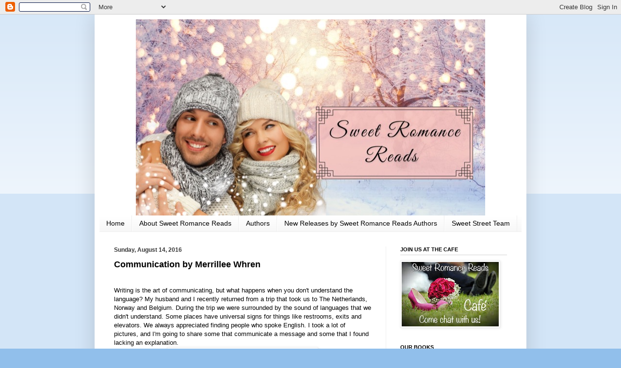

--- FILE ---
content_type: text/html; charset=UTF-8
request_url: https://www.sweetromancereads.com/b/stats?style=BLACK_TRANSPARENT&timeRange=ALL_TIME&token=APq4FmB846G8CjyPWSSVnaqLS1MXdDCW-qAGr7Qc7HUU1sLGZVA6ywzIrkBIGHTrg7YQRFQ97j5nCbGOoF4bfzZuhLcjXOTs7w
body_size: 41
content:
{"total":3881984,"sparklineOptions":{"backgroundColor":{"fillOpacity":0.1,"fill":"#000000"},"series":[{"areaOpacity":0.3,"color":"#202020"}]},"sparklineData":[[0,11],[1,13],[2,14],[3,14],[4,13],[5,12],[6,11],[7,14],[8,13],[9,21],[10,41],[11,34],[12,43],[13,38],[14,36],[15,23],[16,32],[17,32],[18,20],[19,14],[20,12],[21,14],[22,21],[23,22],[24,57],[25,56],[26,50],[27,38],[28,100],[29,6]],"nextTickMs":11764}